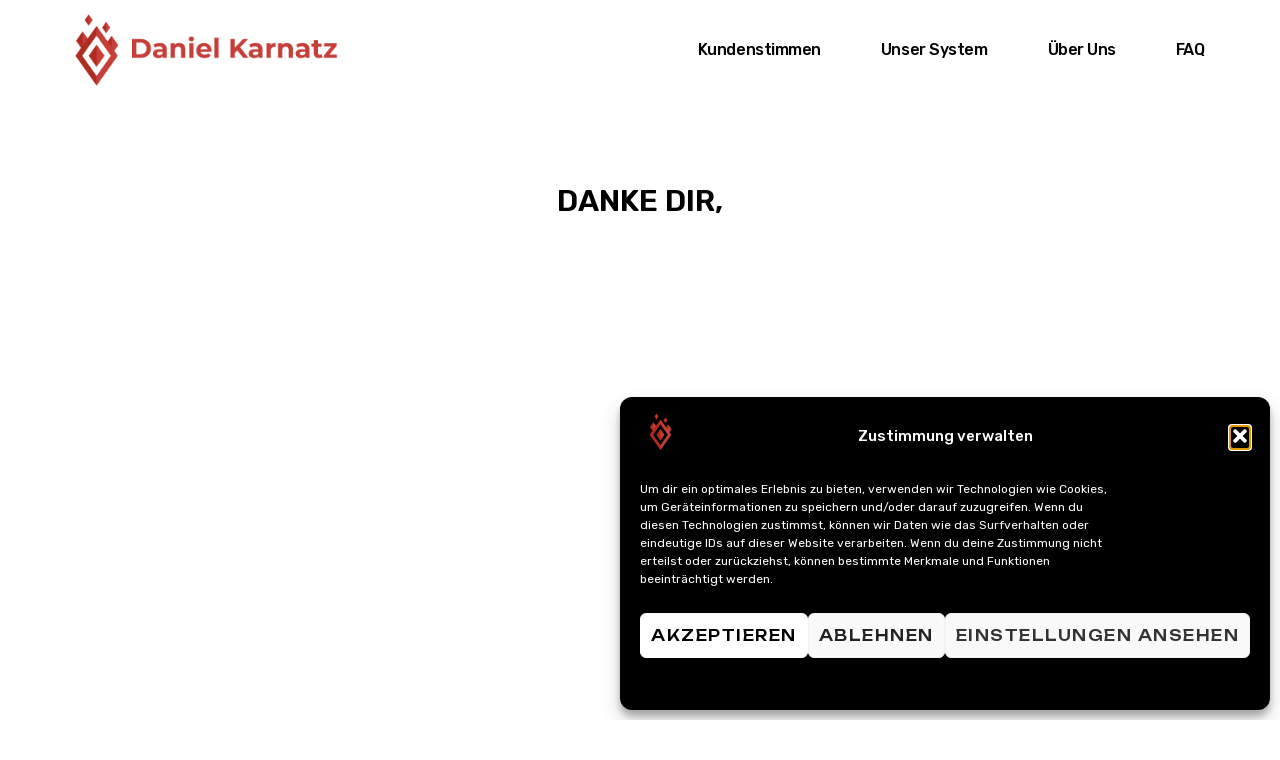

--- FILE ---
content_type: text/html; charset=utf-8
request_url: https://fast.wistia.net/embed/iframe/5utt4bjgeu?web_component=true&seo=true
body_size: 2035
content:
<!DOCTYPE html>
<html>
  <head>
    <meta content="width=device-width, user-scalable=no" name="viewport"/>
    <meta content="noindex" name="robots"/>
    <meta content="noindex,indexifembedded" name="googlebot"/>
    <title>
      Erstgespräch Danke
    </title>
      <link rel="alternate" type="application/json+oembed" href="https://fast.wistia.com/oembed.json?url=https%3A%2F%2Ffast.wistia.com%2Fembed%2Fiframe%2F5utt4bjgeu" title="Erstgespräch Danke" />

        <meta name="twitter:card" content="player" />
<meta name="twitter:site" content="@wistia" />
<meta name="twitter:title" content="Erstgespräch Danke" />
<meta name="twitter:url" content="https://fast.wistia.net/embed/iframe/5utt4bjgeu?twitter=true" />
<meta name="twitter:description" content="1 min 49 sec video" />
<meta name="twitter:image" content="https://embed-ssl.wistia.com/deliveries/4d2a1315e9abf800313e363549ef2b34/file." />
<meta name="twitter:player" content="https://fast.wistia.net/embed/iframe/5utt4bjgeu?twitter=true" />
<meta name="twitter:player:width" content="435" />
<meta name="twitter:player:height" content="245" />


    <style>
      html, body {margin:0;padding:0;overflow:hidden;height:100%;}
      object {border:0;}
    </style>

    <script>
      window._inWistiaIframe = true;

      function addWindowListener (type, callback) {
        if (window.addEventListener) {
          window.addEventListener(type, callback, false);
        } else if (window.attachEvent) {
          window.attachEvent('on' + type, callback);
        }
      }

      window.wistiaPostMessageQueue = [];
      addWindowListener('message', function (event) {
        if (!window._wistiaHasInitialized) {
          wistiaPostMessageQueue.push(event);
        }
      });
    </script>

      <script>
        window.Wistia = window.Wistia || {};
        window.Wistia._inlineMediaData = {
          "5utt4bjgeu": {"accountId":1272418,"accountKey":"wistia-production_1272418","analyticsHost":"https://distillery.wistia.net","formsHost":"https://app.wistia.com","formEventsApi":"/form-stream/1.0.0","aspectRatio":1.7777777777777777,"assets":[{"is_enhanced":false,"type":"original","slug":"original","display_name":"Original File","details":{},"width":1920,"height":1080,"size":165410989,"bitrate":11852,"public":true,"status":2,"progress":1.0,"metadata":{"served_by_media_api":1},"url":"https://embed-ssl.wistia.com/deliveries/36d5ca60f22c0029c4ed6416bfa75310.bin","created_at":1619601799},{"is_enhanced":false,"type":"iphone_video","slug":"mp4_h264_629k","display_name":"360p","details":{},"container":"mp4","codec":"h264","width":640,"height":360,"ext":"mp4","size":8780159,"bitrate":629,"public":true,"status":2,"progress":1.0,"metadata":{"max_bitrate":96800,"early_max_bitrate":96800,"average_bitrate":80507,"av_stream_metadata":"{\"Video\":{\"Codec ID\":\"avc1\"},\"Audio\":{\"Codec ID\":\"mp4a-40-2\"}}"},"url":"https://embed-ssl.wistia.com/deliveries/819b00de9a1529033e096ee8dc83b2b7c897d7d8.bin","created_at":1619601799,"segment_duration":3,"opt_vbitrate":1200},{"is_enhanced":false,"type":"mp4_video","slug":"mp4_h264_274k","display_name":"224p","details":{},"container":"mp4","codec":"h264","width":400,"height":224,"ext":"mp4","size":3834663,"bitrate":274,"public":true,"status":2,"progress":1.0,"metadata":{"max_bitrate":41667,"early_max_bitrate":41667,"average_bitrate":35161,"av_stream_metadata":"{\"Video\":{\"Codec ID\":\"avc1\"},\"Audio\":{\"Codec ID\":\"mp4a-40-2\"}}"},"url":"https://embed-ssl.wistia.com/deliveries/b9ed1821c7772d61c7185956cf88a059147d62a1.bin","created_at":1619601799,"segment_duration":3,"opt_vbitrate":300},{"is_enhanced":false,"type":"md_mp4_video","slug":"mp4_h264_1181k","display_name":"540p","details":{},"container":"mp4","codec":"h264","width":960,"height":540,"ext":"mp4","size":16492169,"bitrate":1181,"public":true,"status":2,"progress":1.0,"metadata":{"max_bitrate":186958,"early_max_bitrate":186958,"average_bitrate":151221,"av_stream_metadata":"{\"Video\":{\"Codec ID\":\"avc1\"},\"Audio\":{\"Codec ID\":\"mp4a-40-2\"}}"},"url":"https://embed-ssl.wistia.com/deliveries/9d4cb6e3a831b26c929c37767bd4af5686bc38b1.bin","created_at":1619601799,"segment_duration":3,"opt_vbitrate":1800},{"is_enhanced":false,"type":"hd_mp4_video","slug":"mp4_h264_1979k","display_name":"720p","details":{},"container":"mp4","codec":"h264","width":1280,"height":720,"ext":"mp4","size":27624585,"bitrate":1979,"public":true,"status":2,"progress":1.0,"metadata":{"max_bitrate":304208,"early_max_bitrate":302923,"average_bitrate":253297,"av_stream_metadata":"{\"Video\":{\"Codec ID\":\"avc1\"},\"Audio\":{\"Codec ID\":\"mp4a-40-2\"}}"},"url":"https://embed-ssl.wistia.com/deliveries/453bb1737074e9c9a45311f3edf1ba24b83da068.bin","created_at":1619601799,"segment_duration":3,"opt_vbitrate":3750},{"is_enhanced":false,"type":"hd_mp4_video","slug":"mp4_h264_4622k","display_name":"1080p","details":{},"container":"mp4","codec":"h264","width":1920,"height":1080,"ext":"mp4","size":64513476,"bitrate":4622,"public":true,"status":2,"progress":1.0,"metadata":{"max_bitrate":677879,"early_max_bitrate":677879,"average_bitrate":591541,"av_stream_metadata":"{\"Video\":{\"Codec ID\":\"avc1\"},\"Audio\":{\"Codec ID\":\"mp4a-40-2\"}}"},"url":"https://embed-ssl.wistia.com/deliveries/298ead709d4480c560452d7f38193a6a6129f3bf.bin","created_at":1619601799,"segment_duration":3,"opt_vbitrate":5625},{"is_enhanced":false,"type":"storyboard","slug":"storyboard_2000x2260","display_name":"Storyboard","details":{},"width":2000,"height":2260,"ext":"jpg","size":590276,"bitrate":0,"public":true,"status":2,"progress":1.0,"metadata":{"frame_width":200,"frame_height":113,"frame_count":200,"av_stream_metadata":"null","aspect_ratio":1.7777777777777777},"url":"https://embed-ssl.wistia.com/deliveries/b14e95e39a6061b552a3f091bdd943554d70750f.bin","created_at":1619601799},{"is_enhanced":false,"type":"still_image","slug":"still_image_1920x1080","display_name":"Thumbnail Image","details":{},"width":1920,"height":1080,"size":1310436,"bitrate":0,"public":true,"status":2,"progress":1.0,"metadata":{"served_by_media_api":1},"url":"https://embed-ssl.wistia.com/deliveries/4d2a1315e9abf800313e363549ef2b34.bin","created_at":1626870644}],"branding":true,"createdAt":1619601799,"distilleryUrl":"https://distillery.wistia.com/x","duration":109.034,"enableCustomerLogo":false,"firstEmbedForAccount":false,"firstShareForAccount":false,"availableTranscripts":[],"hashedId":"5utt4bjgeu","mediaId":72344125,"mediaKey":"wistia-production_72344125","mediaType":"Video","name":"Erstgespräch Danke","preloadPreference":null,"progress":1.0,"protected":false,"projectId":5818430,"seoDescription":"a Daniel's first project video","showAbout":true,"status":2,"type":"Video","playableWithoutInstantHls":true,"stats":{"loadCount":782,"playCount":75,"uniqueLoadCount":300,"uniquePlayCount":67,"averageEngagement":0.504014},"trackingTransmitInterval":10,"liveStreamEventDetails":null,"integrations":{},"hls_enabled":true,"embed_options":{"opaqueControls":false,"playerColor":"c63f38","playerColorGradient":{"on":false,"colors":[["#1e71e7",0],["#84d7ff",1]]},"plugin":{"videoThumbnail":{"on":"true","hashedId":"5utt4bjgeu","trimStart":"0","trimEnd":"5","async":"false"}},"volumeControl":"true","fullscreenButton":"true","controlsVisibleOnLoad":"true","bpbTime":"false","vulcan":true,"branding":"true","showCustomerLogo":"false","stillUrl":"https://embed-ssl.wistia.com/deliveries/4d2a1315e9abf800313e363549ef2b34.png","unalteredStillImageAsset":{"url":"https://embed-fastly.wistia.com/deliveries/47310509b241a057d46e58fbd835f7938e5ad753.webp","width":"1920","height":"1080"},"smallPlayButton":"false","playbar":"true","playbackRateControl":"true","qualityControl":"true","newRoundedIcons":true,"shouldShowCaptionsSettings":true},"embedOptions":{"opaqueControls":false,"playerColor":"c63f38","playerColorGradient":{"on":false,"colors":[["#1e71e7",0],["#84d7ff",1]]},"plugin":{"videoThumbnail":{"on":"true","hashedId":"5utt4bjgeu","trimStart":"0","trimEnd":"5","async":"false"}},"volumeControl":"true","fullscreenButton":"true","controlsVisibleOnLoad":"true","bpbTime":"false","vulcan":true,"branding":"true","showCustomerLogo":"false","stillUrl":"https://embed-ssl.wistia.com/deliveries/4d2a1315e9abf800313e363549ef2b34.png","unalteredStillImageAsset":{"url":"https://embed-fastly.wistia.com/deliveries/47310509b241a057d46e58fbd835f7938e5ad753.webp","width":"1920","height":"1080"},"smallPlayButton":"false","playbar":"true","playbackRateControl":"true","qualityControl":"true","newRoundedIcons":true,"shouldShowCaptionsSettings":true}}
        };
      </script>

    <script src="//fast.wistia.net/assets/external/insideIframe.js" type="module" async></script>
    <script async src="//fast.wistia.net/player.js"></script>
  </head>

  <body>
      <wistia-player media-id=5utt4bjgeu style="width:100%; height:100%;">
      </wistia-player>

  </body>
</html>


--- FILE ---
content_type: text/css; charset=utf-8
request_url: https://danielkarnatz.de/wp-content/uploads/elementor/css/post-20.css?ver=1740587887
body_size: 2168
content:
.elementor-kit-20{--e-global-color-primary:#40C7D1;--e-global-color-secondary:#0A254E;--e-global-color-text:#0A254E80;--e-global-color-accent:#E14C2B;--e-global-color-6bdad62:#FFFFFF;--e-global-color-385b03a:#FFFFFFAB;--e-global-color-564e23c:#FFFFFF4D;--e-global-color-aa9d25f:#16A7B2;--e-global-color-4b65276:#FFFFFF;--e-global-color-dab7c16:#FFFFFF00;--e-global-color-8d612e5:#E15A2B9C;--e-global-color-362bdf4:#8FCED3;--e-global-color-bceea01:#E8F5F8;--e-global-color-e3984cd:#AAE0E4;--e-global-color-851abb5:#BD574C;--e-global-color-e747342:#0A254E33;--e-global-color-dccf4fc:#0040A20D;--e-global-typography-primary-font-family:"Rubik";--e-global-typography-primary-font-size:40px;--e-global-typography-primary-font-weight:600;--e-global-typography-primary-text-transform:uppercase;--e-global-typography-primary-line-height:1.2em;--e-global-typography-secondary-font-family:"Rubik";--e-global-typography-secondary-font-size:44px;--e-global-typography-secondary-font-weight:600;--e-global-typography-secondary-text-transform:uppercase;--e-global-typography-secondary-line-height:1.3em;--e-global-typography-text-font-family:"Roboto";--e-global-typography-text-font-size:17px;--e-global-typography-text-font-weight:400;--e-global-typography-text-line-height:1.7em;--e-global-typography-accent-font-family:"Rubik";--e-global-typography-accent-font-size:13px;--e-global-typography-accent-font-weight:600;--e-global-typography-accent-text-transform:uppercase;--e-global-typography-accent-line-height:1.2em;--e-global-typography-accent-letter-spacing:0.1em;--e-global-typography-3702b4a-font-family:"Rubik";--e-global-typography-3702b4a-font-size:14px;--e-global-typography-3702b4a-font-weight:500;--e-global-typography-3702b4a-text-transform:uppercase;--e-global-typography-3702b4a-line-height:1em;--e-global-typography-3702b4a-letter-spacing:0.1em;--e-global-typography-0fdd594-font-family:"Readex Pro";--e-global-typography-0fdd594-font-size:20px;--e-global-typography-0fdd594-font-weight:400;--e-global-typography-0fdd594-line-height:1.7em;--e-global-typography-40e672a-font-family:"Rubik";--e-global-typography-40e672a-font-size:40px;--e-global-typography-0b99b0b-font-family:"Unbounded";--e-global-typography-0b99b0b-font-size:40px;--e-global-typography-dcb1432-font-family:"Readex Pro";--e-global-typography-dcb1432-font-size:15px;--e-global-typography-dcb1432-font-weight:400;--e-global-typography-51c72a7-font-family:"Unbounded";--e-global-typography-51c72a7-font-size:24px;--e-global-typography-51c72a7-font-weight:600;--e-global-typography-51c72a7-text-transform:capitalize;--e-global-typography-51c72a7-line-height:1.2em;--e-global-typography-8905bb9-font-family:"Unbounded";--e-global-typography-8905bb9-font-size:14px;--e-global-typography-8905bb9-font-weight:500;--e-global-typography-8905bb9-text-transform:uppercase;--e-global-typography-8905bb9-line-height:1em;--e-global-typography-8905bb9-letter-spacing:0.1em;--e-global-typography-93db799-font-family:"Rubik";--e-global-typography-93db799-font-size:20px;--e-global-typography-93db799-font-weight:600;--e-global-typography-93db799-text-transform:capitalize;--e-global-typography-93db799-line-height:1.2em;--e-global-typography-dd47340-font-family:"Rubik";--e-global-typography-dd47340-font-size:45px;--e-global-typography-dd47340-font-weight:600;--e-global-typography-dd47340-line-height:1em;--e-global-typography-1828d13-font-family:"Readex Pro";--e-global-typography-1828d13-font-size:18px;--e-global-typography-1828d13-font-weight:600;--e-global-typography-1828d13-text-transform:capitalize;--e-global-typography-1828d13-line-height:1em;--e-global-typography-e998f84-font-family:"Unbounded";--e-global-typography-e998f84-font-size:14px;--e-global-typography-e998f84-font-weight:500;--e-global-typography-e998f84-text-transform:uppercase;--e-global-typography-e998f84-line-height:1em;--e-global-typography-e998f84-letter-spacing:0.1em;--e-global-typography-e6a5306-font-family:"Unbounded";--e-global-typography-e6a5306-font-size:18px;--e-global-typography-da4d201-font-family:"Readex Pro";--e-global-typography-da4d201-font-size:14px;--e-global-typography-da4d201-font-weight:400;--e-global-typography-674eaf5-font-family:"Readex Pro";--e-global-typography-674eaf5-font-size:22px;--e-global-typography-674eaf5-font-weight:600;--e-global-typography-674eaf5-letter-spacing:0em;--e-global-typography-5a8d8e2-font-family:"Readex Pro";--e-global-typography-5a8d8e2-font-size:12px;--e-global-typography-0a538b1-font-family:"Readex Pro";--e-global-typography-0a538b1-font-size:14px;--e-global-typography-0a538b1-font-weight:400;--e-global-typography-0a538b1-line-height:1.6em;--e-global-typography-4cbf3e6-font-family:"Unbounded";--e-global-typography-4cbf3e6-font-size:48px;--e-global-typography-4cbf3e6-font-weight:600;--e-global-typography-4cbf3e6-text-transform:uppercase;--e-global-typography-4cbf3e6-line-height:1.2em;--e-global-typography-7bc8d3c-font-family:"Readex Pro";--e-global-typography-7bc8d3c-font-size:15px;--e-global-typography-7bc8d3c-font-weight:400;--e-global-typography-7bc8d3c-text-transform:capitalize;--e-global-typography-7bc8d3c-line-height:1.2em;--e-global-typography-7bc8d3c-letter-spacing:0em;--e-global-typography-f84245e-font-family:"Readex Pro";--e-global-typography-f84245e-font-size:16px;--e-global-typography-f84245e-font-weight:400;--e-global-typography-f84245e-text-transform:none;--e-global-typography-f84245e-line-height:1.7em;--e-global-typography-3ce5daf-font-family:"Readex Pro";--e-global-typography-3ce5daf-font-size:16px;--e-global-typography-3ce5daf-font-weight:600;--e-global-typography-3ce5daf-text-transform:uppercase;--e-global-typography-3ce5daf-line-height:1.2em;--e-global-typography-3ce5daf-letter-spacing:0.1em;background-color:var( --e-global-color-6bdad62 );color:var( --e-global-color-text );font-family:"Rubik", Sans-serif;font-size:16px;font-weight:400;line-height:1.7em;}.elementor-kit-20 button,.elementor-kit-20 input[type="button"],.elementor-kit-20 input[type="submit"],.elementor-kit-20 .elementor-button{background-color:var( --e-global-color-secondary );font-family:var( --e-global-typography-8905bb9-font-family ), Sans-serif;font-size:var( --e-global-typography-8905bb9-font-size );font-weight:var( --e-global-typography-8905bb9-font-weight );text-transform:var( --e-global-typography-8905bb9-text-transform );line-height:var( --e-global-typography-8905bb9-line-height );letter-spacing:var( --e-global-typography-8905bb9-letter-spacing );color:var( --e-global-color-6bdad62 );border-radius:50px 50px 50px 50px;padding:21px 32px 21px 32px;}.elementor-kit-20 button:hover,.elementor-kit-20 button:focus,.elementor-kit-20 input[type="button"]:hover,.elementor-kit-20 input[type="button"]:focus,.elementor-kit-20 input[type="submit"]:hover,.elementor-kit-20 input[type="submit"]:focus,.elementor-kit-20 .elementor-button:hover,.elementor-kit-20 .elementor-button:focus{background-color:var( --e-global-color-primary );color:var( --e-global-color-6bdad62 );border-radius:50px 50px 50px 50px;}.elementor-kit-20 e-page-transition{background-color:#FFBC7D;}.elementor-kit-20 a{color:var( --e-global-color-accent );font-family:var( --e-global-typography-text-font-family ), Sans-serif;font-size:var( --e-global-typography-text-font-size );font-weight:var( --e-global-typography-text-font-weight );line-height:var( --e-global-typography-text-line-height );}.elementor-kit-20 h1{color:var( --e-global-color-6bdad62 );font-family:var( --e-global-typography-primary-font-family ), Sans-serif;font-size:var( --e-global-typography-primary-font-size );font-weight:var( --e-global-typography-primary-font-weight );text-transform:var( --e-global-typography-primary-text-transform );line-height:var( --e-global-typography-primary-line-height );}.elementor-kit-20 h2{color:var( --e-global-color-secondary );font-family:var( --e-global-typography-secondary-font-family ), Sans-serif;font-size:var( --e-global-typography-secondary-font-size );font-weight:var( --e-global-typography-secondary-font-weight );text-transform:var( --e-global-typography-secondary-text-transform );line-height:var( --e-global-typography-secondary-line-height );}.elementor-kit-20 h3{color:var( --e-global-color-secondary );font-family:var( --e-global-typography-51c72a7-font-family ), Sans-serif;font-size:var( --e-global-typography-51c72a7-font-size );font-weight:var( --e-global-typography-51c72a7-font-weight );text-transform:var( --e-global-typography-51c72a7-text-transform );line-height:var( --e-global-typography-51c72a7-line-height );}.elementor-kit-20 h4{color:var( --e-global-color-secondary );font-family:var( --e-global-typography-93db799-font-family ), Sans-serif;font-size:var( --e-global-typography-93db799-font-size );font-weight:var( --e-global-typography-93db799-font-weight );text-transform:var( --e-global-typography-93db799-text-transform );line-height:var( --e-global-typography-93db799-line-height );}.elementor-kit-20 h5{color:var( --e-global-color-secondary );font-family:var( --e-global-typography-1828d13-font-family ), Sans-serif;font-size:var( --e-global-typography-1828d13-font-size );font-weight:var( --e-global-typography-1828d13-font-weight );text-transform:var( --e-global-typography-1828d13-text-transform );line-height:var( --e-global-typography-1828d13-line-height );}.elementor-kit-20 h6{color:var( --e-global-color-accent );font-family:"Rubik", Sans-serif;font-size:13px;font-weight:600;text-transform:uppercase;line-height:1.2em;letter-spacing:0.1em;}.elementor-section.elementor-section-boxed > .elementor-container{max-width:1140px;}.e-con{--container-max-width:1140px;}.elementor-widget:not(:last-child){margin-block-end:20px;}.elementor-element{--widgets-spacing:20px 20px;--widgets-spacing-row:20px;--widgets-spacing-column:20px;}{}h1.entry-title{display:var(--page-title-display);}.site-header .site-branding{flex-direction:column;align-items:stretch;}.site-header{padding-inline-end:0px;padding-inline-start:0px;}.site-footer .site-branding{flex-direction:column;align-items:stretch;}@media(max-width:1366px){.elementor-kit-20 a{font-size:var( --e-global-typography-text-font-size );line-height:var( --e-global-typography-text-line-height );}.elementor-kit-20 h1{font-size:var( --e-global-typography-primary-font-size );line-height:var( --e-global-typography-primary-line-height );}.elementor-kit-20 h2{font-size:var( --e-global-typography-secondary-font-size );line-height:var( --e-global-typography-secondary-line-height );}.elementor-kit-20 h3{font-size:var( --e-global-typography-51c72a7-font-size );line-height:var( --e-global-typography-51c72a7-line-height );}.elementor-kit-20 h4{font-size:var( --e-global-typography-93db799-font-size );line-height:var( --e-global-typography-93db799-line-height );}.elementor-kit-20 h5{font-size:var( --e-global-typography-1828d13-font-size );line-height:var( --e-global-typography-1828d13-line-height );}.elementor-kit-20 button,.elementor-kit-20 input[type="button"],.elementor-kit-20 input[type="submit"],.elementor-kit-20 .elementor-button{font-size:var( --e-global-typography-8905bb9-font-size );line-height:var( --e-global-typography-8905bb9-line-height );letter-spacing:var( --e-global-typography-8905bb9-letter-spacing );}}@media(max-width:1024px){.elementor-kit-20{--e-global-typography-primary-font-size:55px;--e-global-typography-secondary-font-size:30px;--e-global-typography-secondary-line-height:1.3em;--e-global-typography-text-font-size:15px;--e-global-typography-accent-font-size:12px;--e-global-typography-3702b4a-font-size:12px;--e-global-typography-0fdd594-font-size:16px;--e-global-typography-40e672a-font-size:30px;--e-global-typography-51c72a7-font-size:20px;--e-global-typography-93db799-font-size:18px;--e-global-typography-dd47340-font-size:40px;--e-global-typography-1828d13-font-size:18px;--e-global-typography-e998f84-font-size:12px;--e-global-typography-e6a5306-font-size:14px;--e-global-typography-da4d201-font-size:14px;--e-global-typography-4cbf3e6-font-size:32px;--e-global-typography-7bc8d3c-font-size:14px;--e-global-typography-7bc8d3c-letter-spacing:0em;--e-global-typography-f84245e-font-size:15px;--e-global-typography-3ce5daf-font-size:12px;font-size:15px;}.elementor-kit-20 a{font-size:var( --e-global-typography-text-font-size );line-height:var( --e-global-typography-text-line-height );}.elementor-kit-20 h1{font-size:var( --e-global-typography-primary-font-size );line-height:var( --e-global-typography-primary-line-height );}.elementor-kit-20 h2{font-size:var( --e-global-typography-secondary-font-size );line-height:var( --e-global-typography-secondary-line-height );}.elementor-kit-20 h3{font-size:var( --e-global-typography-51c72a7-font-size );line-height:var( --e-global-typography-51c72a7-line-height );}.elementor-kit-20 h4{font-size:var( --e-global-typography-93db799-font-size );line-height:var( --e-global-typography-93db799-line-height );}.elementor-kit-20 h5{font-size:var( --e-global-typography-1828d13-font-size );line-height:var( --e-global-typography-1828d13-line-height );}.elementor-kit-20 h6{font-size:12px;}.elementor-kit-20 button,.elementor-kit-20 input[type="button"],.elementor-kit-20 input[type="submit"],.elementor-kit-20 .elementor-button{font-size:var( --e-global-typography-8905bb9-font-size );line-height:var( --e-global-typography-8905bb9-line-height );letter-spacing:var( --e-global-typography-8905bb9-letter-spacing );}.elementor-section.elementor-section-boxed > .elementor-container{max-width:1024px;}.e-con{--container-max-width:1024px;}}@media(max-width:767px){.elementor-kit-20{--e-global-typography-primary-font-size:30px;--e-global-typography-secondary-font-size:25px;--e-global-typography-secondary-line-height:1.3em;--e-global-typography-text-font-size:14px;--e-global-typography-accent-font-size:12px;--e-global-typography-0fdd594-font-size:15px;--e-global-typography-40e672a-font-size:30px;--e-global-typography-0b99b0b-font-size:30px;--e-global-typography-dcb1432-font-size:14px;--e-global-typography-51c72a7-font-size:18px;--e-global-typography-dd47340-font-size:45px;--e-global-typography-1828d13-font-size:18px;--e-global-typography-4cbf3e6-font-size:28px;--e-global-typography-7bc8d3c-font-size:14px;--e-global-typography-f84245e-font-size:14px;--e-global-typography-3ce5daf-font-size:12px;font-size:14px;}.elementor-kit-20 a{font-size:var( --e-global-typography-text-font-size );line-height:var( --e-global-typography-text-line-height );}.elementor-kit-20 h1{font-size:var( --e-global-typography-primary-font-size );line-height:var( --e-global-typography-primary-line-height );}.elementor-kit-20 h2{font-size:var( --e-global-typography-secondary-font-size );line-height:var( --e-global-typography-secondary-line-height );}.elementor-kit-20 h3{font-size:var( --e-global-typography-51c72a7-font-size );line-height:var( --e-global-typography-51c72a7-line-height );}.elementor-kit-20 h4{font-size:var( --e-global-typography-93db799-font-size );line-height:var( --e-global-typography-93db799-line-height );}.elementor-kit-20 h5{font-size:var( --e-global-typography-1828d13-font-size );line-height:var( --e-global-typography-1828d13-line-height );}.elementor-kit-20 h6{font-size:24px;}.elementor-kit-20 button,.elementor-kit-20 input[type="button"],.elementor-kit-20 input[type="submit"],.elementor-kit-20 .elementor-button{font-size:var( --e-global-typography-8905bb9-font-size );line-height:var( --e-global-typography-8905bb9-line-height );letter-spacing:var( --e-global-typography-8905bb9-letter-spacing );}.elementor-section.elementor-section-boxed > .elementor-container{max-width:767px;}.e-con{--container-max-width:767px;}}@media(min-width:2400px){.elementor-kit-20 a{font-size:var( --e-global-typography-text-font-size );line-height:var( --e-global-typography-text-line-height );}.elementor-kit-20 h1{font-size:var( --e-global-typography-primary-font-size );line-height:var( --e-global-typography-primary-line-height );}.elementor-kit-20 h2{font-size:var( --e-global-typography-secondary-font-size );line-height:var( --e-global-typography-secondary-line-height );}.elementor-kit-20 h3{font-size:var( --e-global-typography-51c72a7-font-size );line-height:var( --e-global-typography-51c72a7-line-height );}.elementor-kit-20 h4{font-size:var( --e-global-typography-93db799-font-size );line-height:var( --e-global-typography-93db799-line-height );}.elementor-kit-20 h5{font-size:var( --e-global-typography-1828d13-font-size );line-height:var( --e-global-typography-1828d13-line-height );}.elementor-kit-20 button,.elementor-kit-20 input[type="button"],.elementor-kit-20 input[type="submit"],.elementor-kit-20 .elementor-button{font-size:var( --e-global-typography-8905bb9-font-size );line-height:var( --e-global-typography-8905bb9-line-height );letter-spacing:var( --e-global-typography-8905bb9-letter-spacing );}}

--- FILE ---
content_type: text/css; charset=utf-8
request_url: https://danielkarnatz.de/wp-content/uploads/elementor/css/post-783.css?ver=1740587968
body_size: -10
content:
.elementor-783 .elementor-element.elementor-element-35f5e5b{text-align:center;}.elementor-783 .elementor-element.elementor-element-35f5e5b .elementor-heading-title{font-size:30px;color:#000000;}

--- FILE ---
content_type: text/css; charset=utf-8
request_url: https://danielkarnatz.de/wp-content/uploads/elementor/css/post-65.css?ver=1740587886
body_size: 1251
content:
.elementor-65 .elementor-element.elementor-element-750fc209 > .elementor-container > .elementor-column > .elementor-widget-wrap{align-content:center;align-items:center;}.elementor-65 .elementor-element.elementor-element-750fc209:not(.elementor-motion-effects-element-type-background), .elementor-65 .elementor-element.elementor-element-750fc209 > .elementor-motion-effects-container > .elementor-motion-effects-layer{background-color:#FFFFFF;}.elementor-65 .elementor-element.elementor-element-750fc209 > .elementor-container{max-width:1250px;min-height:100px;}.elementor-65 .elementor-element.elementor-element-750fc209{transition:background 0.3s, border 0.3s, border-radius 0.3s, box-shadow 0.3s;margin-top:0px;margin-bottom:0px;padding:0% 5% 0% 5%;z-index:9995;}.elementor-65 .elementor-element.elementor-element-750fc209 > .elementor-background-overlay{transition:background 0.3s, border-radius 0.3s, opacity 0.3s;}.elementor-65 .elementor-element.elementor-element-750fc209.elementor-section::before{content:"";width:100%;height:100%;position:absolute;left:0;top:0;-webkit-backdrop-filter:blur(10.3px);backdrop-filter:blur(10.3px);border-radius:inherit;background-color:inherit;}.elementor-65 .elementor-element.elementor-element-3e35e2b{text-align:left;}.elementor-65 .elementor-element.elementor-element-3e35e2b img{width:82%;}.elementor-65 .elementor-element.elementor-element-76a4897.elementor-column > .elementor-widget-wrap{justify-content:flex-end;}.elementor-65 .elementor-element.elementor-element-66f7e759{width:auto;max-width:auto;--e-nav-menu-horizontal-menu-item-margin:calc( 40px / 2 );}.elementor-65 .elementor-element.elementor-element-66f7e759 .elementor-menu-toggle{margin-left:auto;background-color:#FFFFFF00;border-width:0px;border-radius:0px;}.elementor-65 .elementor-element.elementor-element-66f7e759 .elementor-nav-menu .elementor-item{font-family:"Rubik", Sans-serif;font-size:16px;font-weight:500;text-transform:capitalize;font-style:normal;text-decoration:none;line-height:24px;letter-spacing:-0.45px;}.elementor-65 .elementor-element.elementor-element-66f7e759 .elementor-nav-menu--main .elementor-item{color:#000000;fill:#000000;padding-left:10px;padding-right:10px;padding-top:4px;padding-bottom:4px;}.elementor-65 .elementor-element.elementor-element-66f7e759 .elementor-nav-menu--main .elementor-item:hover,
					.elementor-65 .elementor-element.elementor-element-66f7e759 .elementor-nav-menu--main .elementor-item.elementor-item-active,
					.elementor-65 .elementor-element.elementor-element-66f7e759 .elementor-nav-menu--main .elementor-item.highlighted,
					.elementor-65 .elementor-element.elementor-element-66f7e759 .elementor-nav-menu--main .elementor-item:focus{color:#FFFFFF;}.elementor-65 .elementor-element.elementor-element-66f7e759 .elementor-nav-menu--main:not(.e--pointer-framed) .elementor-item:before,
					.elementor-65 .elementor-element.elementor-element-66f7e759 .elementor-nav-menu--main:not(.e--pointer-framed) .elementor-item:after{background-color:#000000;}.elementor-65 .elementor-element.elementor-element-66f7e759 .e--pointer-framed .elementor-item:before,
					.elementor-65 .elementor-element.elementor-element-66f7e759 .e--pointer-framed .elementor-item:after{border-color:#000000;}.elementor-65 .elementor-element.elementor-element-66f7e759 .elementor-nav-menu--main .elementor-item.elementor-item-active{color:#000000;}.elementor-65 .elementor-element.elementor-element-66f7e759 .elementor-nav-menu--main:not(.e--pointer-framed) .elementor-item.elementor-item-active:before,
					.elementor-65 .elementor-element.elementor-element-66f7e759 .elementor-nav-menu--main:not(.e--pointer-framed) .elementor-item.elementor-item-active:after{background-color:#F8F3EF;}.elementor-65 .elementor-element.elementor-element-66f7e759 .e--pointer-framed .elementor-item.elementor-item-active:before,
					.elementor-65 .elementor-element.elementor-element-66f7e759 .e--pointer-framed .elementor-item.elementor-item-active:after{border-color:#F8F3EF;}.elementor-65 .elementor-element.elementor-element-66f7e759 .elementor-nav-menu--main:not(.elementor-nav-menu--layout-horizontal) .elementor-nav-menu > li:not(:last-child){margin-bottom:40px;}.elementor-65 .elementor-element.elementor-element-66f7e759 .elementor-nav-menu--dropdown a, .elementor-65 .elementor-element.elementor-element-66f7e759 .elementor-menu-toggle{color:#000000;}.elementor-65 .elementor-element.elementor-element-66f7e759 .elementor-nav-menu--dropdown{background-color:#FFFFFF;}.elementor-65 .elementor-element.elementor-element-66f7e759 .elementor-nav-menu--dropdown a:hover,
					.elementor-65 .elementor-element.elementor-element-66f7e759 .elementor-nav-menu--dropdown a.elementor-item-active,
					.elementor-65 .elementor-element.elementor-element-66f7e759 .elementor-nav-menu--dropdown a.highlighted,
					.elementor-65 .elementor-element.elementor-element-66f7e759 .elementor-menu-toggle:hover{color:#FFFFFF;}.elementor-65 .elementor-element.elementor-element-66f7e759 .elementor-nav-menu--dropdown a:hover,
					.elementor-65 .elementor-element.elementor-element-66f7e759 .elementor-nav-menu--dropdown a.elementor-item-active,
					.elementor-65 .elementor-element.elementor-element-66f7e759 .elementor-nav-menu--dropdown a.highlighted{background-color:#000000;}.elementor-65 .elementor-element.elementor-element-66f7e759 .elementor-nav-menu--dropdown .elementor-item, .elementor-65 .elementor-element.elementor-element-66f7e759 .elementor-nav-menu--dropdown  .elementor-sub-item{font-family:"Rubik", Sans-serif;font-size:14px;font-weight:600;text-transform:uppercase;font-style:normal;text-decoration:none;letter-spacing:1.53px;}.elementor-65 .elementor-element.elementor-element-66f7e759 .elementor-nav-menu--dropdown li:not(:last-child){border-style:solid;border-bottom-width:1px;}.elementor-65 .elementor-element.elementor-element-66f7e759 div.elementor-menu-toggle{color:#000000;}.elementor-65 .elementor-element.elementor-element-66f7e759 div.elementor-menu-toggle svg{fill:#000000;}.elementor-65 .elementor-element.elementor-element-66f7e759 div.elementor-menu-toggle:hover{color:#000000;}.elementor-65 .elementor-element.elementor-element-66f7e759 div.elementor-menu-toggle:hover svg{fill:#000000;}.elementor-theme-builder-content-area{height:400px;}.elementor-location-header:before, .elementor-location-footer:before{content:"";display:table;clear:both;}@media(max-width:1024px){.elementor-65 .elementor-element.elementor-element-66f7e759 .elementor-nav-menu--main > .elementor-nav-menu > li > .elementor-nav-menu--dropdown, .elementor-65 .elementor-element.elementor-element-66f7e759 .elementor-nav-menu__container.elementor-nav-menu--dropdown{margin-top:22px !important;}.elementor-65 .elementor-element.elementor-element-66f7e759 .elementor-menu-toggle{border-width:1px;border-radius:0px;}}@media(min-width:768px){.elementor-65 .elementor-element.elementor-element-2831332e{width:30%;}.elementor-65 .elementor-element.elementor-element-76a4897{width:69.878%;}}@media(max-width:880px){.elementor-65 .elementor-element.elementor-element-3e35e2b img{width:242px;}}@media(max-width:767px){.elementor-65 .elementor-element.elementor-element-2831332e{width:60%;}.elementor-65 .elementor-element.elementor-element-3e35e2b img{width:100%;}.elementor-65 .elementor-element.elementor-element-76a4897{width:40%;}.elementor-65 .elementor-element.elementor-element-66f7e759 .elementor-nav-menu--dropdown .elementor-item, .elementor-65 .elementor-element.elementor-element-66f7e759 .elementor-nav-menu--dropdown  .elementor-sub-item{font-size:15px;}}

--- FILE ---
content_type: text/css; charset=utf-8
request_url: https://danielkarnatz.de/wp-content/uploads/elementor/css/post-263.css?ver=1740587886
body_size: 1858
content:
.elementor-263 .elementor-element.elementor-element-7e65653:not(.elementor-motion-effects-element-type-background), .elementor-263 .elementor-element.elementor-element-7e65653 > .elementor-motion-effects-container > .elementor-motion-effects-layer{background-color:transparent;background-image:linear-gradient(360deg, #000000 0%, #AA2B1F 100%);}.elementor-263 .elementor-element.elementor-element-7e65653 > .elementor-container{max-width:1250px;min-height:564px;}.elementor-263 .elementor-element.elementor-element-7e65653{transition:background 0.3s, border 0.3s, border-radius 0.3s, box-shadow 0.3s;}.elementor-263 .elementor-element.elementor-element-7e65653 > .elementor-background-overlay{transition:background 0.3s, border-radius 0.3s, opacity 0.3s;}.elementor-263 .elementor-element.elementor-element-7e65653 > .elementor-shape-top svg{height:85px;}.elementor-263 .elementor-element.elementor-element-879fd9e{text-align:left;}.elementor-263 .elementor-element.elementor-element-879fd9e img{width:71%;}.elementor-263 .elementor-element.elementor-element-3d2dfe91 > .elementor-widget-container{margin:0px 0px 3px 0px;}.elementor-263 .elementor-element.elementor-element-3d2dfe91 .elementor-heading-title{font-family:"Rubik", Sans-serif;font-size:28px;font-weight:600;text-transform:capitalize;line-height:1.2em;color:var( --e-global-color-6bdad62 );}.elementor-263 .elementor-element.elementor-element-41a20362 > .elementor-widget-container{margin:0px 0px 0px 0px;}.elementor-263 .elementor-element.elementor-element-41a20362 .elementor-icon-list-items:not(.elementor-inline-items) .elementor-icon-list-item:not(:last-child){padding-bottom:calc(5px/2);}.elementor-263 .elementor-element.elementor-element-41a20362 .elementor-icon-list-items:not(.elementor-inline-items) .elementor-icon-list-item:not(:first-child){margin-top:calc(5px/2);}.elementor-263 .elementor-element.elementor-element-41a20362 .elementor-icon-list-items.elementor-inline-items .elementor-icon-list-item{margin-right:calc(5px/2);margin-left:calc(5px/2);}.elementor-263 .elementor-element.elementor-element-41a20362 .elementor-icon-list-items.elementor-inline-items{margin-right:calc(-5px/2);margin-left:calc(-5px/2);}body.rtl .elementor-263 .elementor-element.elementor-element-41a20362 .elementor-icon-list-items.elementor-inline-items .elementor-icon-list-item:after{left:calc(-5px/2);}body:not(.rtl) .elementor-263 .elementor-element.elementor-element-41a20362 .elementor-icon-list-items.elementor-inline-items .elementor-icon-list-item:after{right:calc(-5px/2);}.elementor-263 .elementor-element.elementor-element-41a20362 .elementor-icon-list-icon i{color:#FFFFFF;transition:color 0.3s;}.elementor-263 .elementor-element.elementor-element-41a20362 .elementor-icon-list-icon svg{fill:#FFFFFF;transition:fill 0.3s;}.elementor-263 .elementor-element.elementor-element-41a20362{--e-icon-list-icon-size:14px;--icon-vertical-offset:0px;}.elementor-263 .elementor-element.elementor-element-41a20362 .elementor-icon-list-icon{padding-right:0px;}.elementor-263 .elementor-element.elementor-element-41a20362 .elementor-icon-list-item > .elementor-icon-list-text, .elementor-263 .elementor-element.elementor-element-41a20362 .elementor-icon-list-item > a{font-family:"Roboto", Sans-serif;font-size:17px;font-weight:400;line-height:1.7em;}.elementor-263 .elementor-element.elementor-element-41a20362 .elementor-icon-list-text{color:var( --e-global-color-385b03a );transition:color 0.3s;}.elementor-263 .elementor-element.elementor-element-41a20362 .elementor-icon-list-item:hover .elementor-icon-list-text{color:var( --e-global-color-6bdad62 );}.elementor-263 .elementor-element.elementor-element-535e7cd9 > .elementor-widget-container{margin:0px 0px 3px 0px;}.elementor-263 .elementor-element.elementor-element-535e7cd9 .elementor-heading-title{font-family:"Rubik", Sans-serif;font-size:28px;font-weight:600;text-transform:capitalize;line-height:1.2em;color:var( --e-global-color-6bdad62 );}.elementor-263 .elementor-element.elementor-element-6b5057de > .elementor-widget-container{margin:0px 0px 0px 0px;}.elementor-263 .elementor-element.elementor-element-6b5057de .elementor-icon-list-items:not(.elementor-inline-items) .elementor-icon-list-item:not(:last-child){padding-bottom:calc(5px/2);}.elementor-263 .elementor-element.elementor-element-6b5057de .elementor-icon-list-items:not(.elementor-inline-items) .elementor-icon-list-item:not(:first-child){margin-top:calc(5px/2);}.elementor-263 .elementor-element.elementor-element-6b5057de .elementor-icon-list-items.elementor-inline-items .elementor-icon-list-item{margin-right:calc(5px/2);margin-left:calc(5px/2);}.elementor-263 .elementor-element.elementor-element-6b5057de .elementor-icon-list-items.elementor-inline-items{margin-right:calc(-5px/2);margin-left:calc(-5px/2);}body.rtl .elementor-263 .elementor-element.elementor-element-6b5057de .elementor-icon-list-items.elementor-inline-items .elementor-icon-list-item:after{left:calc(-5px/2);}body:not(.rtl) .elementor-263 .elementor-element.elementor-element-6b5057de .elementor-icon-list-items.elementor-inline-items .elementor-icon-list-item:after{right:calc(-5px/2);}.elementor-263 .elementor-element.elementor-element-6b5057de .elementor-icon-list-icon i{color:#FFFFFF;transition:color 0.3s;}.elementor-263 .elementor-element.elementor-element-6b5057de .elementor-icon-list-icon svg{fill:#FFFFFF;transition:fill 0.3s;}.elementor-263 .elementor-element.elementor-element-6b5057de{--e-icon-list-icon-size:14px;--icon-vertical-offset:0px;}.elementor-263 .elementor-element.elementor-element-6b5057de .elementor-icon-list-icon{padding-right:0px;}.elementor-263 .elementor-element.elementor-element-6b5057de .elementor-icon-list-item > .elementor-icon-list-text, .elementor-263 .elementor-element.elementor-element-6b5057de .elementor-icon-list-item > a{font-family:"Roboto", Sans-serif;font-size:17px;font-weight:400;line-height:1.7em;}.elementor-263 .elementor-element.elementor-element-6b5057de .elementor-icon-list-text{color:var( --e-global-color-385b03a );transition:color 0.3s;}.elementor-263 .elementor-element.elementor-element-6b5057de .elementor-icon-list-item:hover .elementor-icon-list-text{color:var( --e-global-color-6bdad62 );}.elementor-263 .elementor-element.elementor-element-6a2a63a5 > .elementor-widget-container{margin:0px 0px 3px 0px;}.elementor-263 .elementor-element.elementor-element-6a2a63a5 .elementor-heading-title{font-family:"Rubik", Sans-serif;font-size:28px;font-weight:600;text-transform:capitalize;line-height:1.2em;color:var( --e-global-color-6bdad62 );}.elementor-263 .elementor-element.elementor-element-77500d77 > .elementor-widget-container{margin:0px 0px 0px 0px;}.elementor-263 .elementor-element.elementor-element-77500d77 .elementor-icon-list-items:not(.elementor-inline-items) .elementor-icon-list-item:not(:last-child){padding-bottom:calc(5px/2);}.elementor-263 .elementor-element.elementor-element-77500d77 .elementor-icon-list-items:not(.elementor-inline-items) .elementor-icon-list-item:not(:first-child){margin-top:calc(5px/2);}.elementor-263 .elementor-element.elementor-element-77500d77 .elementor-icon-list-items.elementor-inline-items .elementor-icon-list-item{margin-right:calc(5px/2);margin-left:calc(5px/2);}.elementor-263 .elementor-element.elementor-element-77500d77 .elementor-icon-list-items.elementor-inline-items{margin-right:calc(-5px/2);margin-left:calc(-5px/2);}body.rtl .elementor-263 .elementor-element.elementor-element-77500d77 .elementor-icon-list-items.elementor-inline-items .elementor-icon-list-item:after{left:calc(-5px/2);}body:not(.rtl) .elementor-263 .elementor-element.elementor-element-77500d77 .elementor-icon-list-items.elementor-inline-items .elementor-icon-list-item:after{right:calc(-5px/2);}.elementor-263 .elementor-element.elementor-element-77500d77 .elementor-icon-list-icon i{color:#FFFFFF;transition:color 0.3s;}.elementor-263 .elementor-element.elementor-element-77500d77 .elementor-icon-list-icon svg{fill:#FFFFFF;transition:fill 0.3s;}.elementor-263 .elementor-element.elementor-element-77500d77{--e-icon-list-icon-size:14px;--icon-vertical-offset:0px;}.elementor-263 .elementor-element.elementor-element-77500d77 .elementor-icon-list-icon{padding-right:0px;}.elementor-263 .elementor-element.elementor-element-77500d77 .elementor-icon-list-item > .elementor-icon-list-text, .elementor-263 .elementor-element.elementor-element-77500d77 .elementor-icon-list-item > a{font-family:"Roboto", Sans-serif;font-size:17px;font-weight:400;line-height:1.7em;}.elementor-263 .elementor-element.elementor-element-77500d77 .elementor-icon-list-text{color:var( --e-global-color-385b03a );transition:color 0.3s;}.elementor-263 .elementor-element.elementor-element-77500d77 .elementor-icon-list-item:hover .elementor-icon-list-text{color:var( --e-global-color-6bdad62 );}.elementor-263 .elementor-element.elementor-element-1bc47e05 > .elementor-container > .elementor-column > .elementor-widget-wrap{align-content:center;align-items:center;}.elementor-263 .elementor-element.elementor-element-1bc47e05:not(.elementor-motion-effects-element-type-background), .elementor-263 .elementor-element.elementor-element-1bc47e05 > .elementor-motion-effects-container > .elementor-motion-effects-layer{background-color:#000000;}.elementor-263 .elementor-element.elementor-element-1bc47e05 > .elementor-container{min-height:50px;}.elementor-263 .elementor-element.elementor-element-1bc47e05{transition:background 0.3s, border 0.3s, border-radius 0.3s, box-shadow 0.3s;}.elementor-263 .elementor-element.elementor-element-1bc47e05 > .elementor-background-overlay{transition:background 0.3s, border-radius 0.3s, opacity 0.3s;}.elementor-263 .elementor-element.elementor-element-4a4446b{text-align:left;}.elementor-263 .elementor-element.elementor-element-4a4446b .elementor-heading-title{font-size:14px;font-weight:300;color:#FFFFFF;}.elementor-263 .elementor-element.elementor-element-dff6d0b{text-align:right;}.elementor-263 .elementor-element.elementor-element-dff6d0b .elementor-heading-title{font-size:15px;font-weight:300;color:#FFFFFF;}.elementor-theme-builder-content-area{height:400px;}.elementor-location-header:before, .elementor-location-footer:before{content:"";display:table;clear:both;}@media(min-width:768px){.elementor-263 .elementor-element.elementor-element-417707f{width:40%;}.elementor-263 .elementor-element.elementor-element-25f8767{width:20%;}.elementor-263 .elementor-element.elementor-element-015b122{width:20%;}.elementor-263 .elementor-element.elementor-element-30e3a24{width:20%;}}@media(max-width:1366px){.elementor-263 .elementor-element.elementor-element-7e65653 > .elementor-container{max-width:1100px;}}@media(max-width:1200px){.elementor-263 .elementor-element.elementor-element-7e65653 > .elementor-container{max-width:950px;}.elementor-263 .elementor-element.elementor-element-4a4446b{text-align:center;}.elementor-263 .elementor-element.elementor-element-4a4446b .elementor-heading-title{font-size:12px;}.elementor-263 .elementor-element.elementor-element-dff6d0b{text-align:center;}.elementor-263 .elementor-element.elementor-element-dff6d0b .elementor-heading-title{font-size:12px;}}@media(max-width:1024px){.elementor-263 .elementor-element.elementor-element-7e65653 > .elementor-container{max-width:800px;}.elementor-263 .elementor-element.elementor-element-3d2dfe91 .elementor-heading-title{font-size:18px;}.elementor-263 .elementor-element.elementor-element-41a20362 .elementor-icon-list-items:not(.elementor-inline-items) .elementor-icon-list-item:not(:last-child){padding-bottom:calc(13px/2);}.elementor-263 .elementor-element.elementor-element-41a20362 .elementor-icon-list-items:not(.elementor-inline-items) .elementor-icon-list-item:not(:first-child){margin-top:calc(13px/2);}.elementor-263 .elementor-element.elementor-element-41a20362 .elementor-icon-list-items.elementor-inline-items .elementor-icon-list-item{margin-right:calc(13px/2);margin-left:calc(13px/2);}.elementor-263 .elementor-element.elementor-element-41a20362 .elementor-icon-list-items.elementor-inline-items{margin-right:calc(-13px/2);margin-left:calc(-13px/2);}body.rtl .elementor-263 .elementor-element.elementor-element-41a20362 .elementor-icon-list-items.elementor-inline-items .elementor-icon-list-item:after{left:calc(-13px/2);}body:not(.rtl) .elementor-263 .elementor-element.elementor-element-41a20362 .elementor-icon-list-items.elementor-inline-items .elementor-icon-list-item:after{right:calc(-13px/2);}.elementor-263 .elementor-element.elementor-element-41a20362 .elementor-icon-list-item > .elementor-icon-list-text, .elementor-263 .elementor-element.elementor-element-41a20362 .elementor-icon-list-item > a{font-size:15px;}.elementor-263 .elementor-element.elementor-element-535e7cd9 .elementor-heading-title{font-size:18px;}.elementor-263 .elementor-element.elementor-element-6b5057de .elementor-icon-list-items:not(.elementor-inline-items) .elementor-icon-list-item:not(:last-child){padding-bottom:calc(13px/2);}.elementor-263 .elementor-element.elementor-element-6b5057de .elementor-icon-list-items:not(.elementor-inline-items) .elementor-icon-list-item:not(:first-child){margin-top:calc(13px/2);}.elementor-263 .elementor-element.elementor-element-6b5057de .elementor-icon-list-items.elementor-inline-items .elementor-icon-list-item{margin-right:calc(13px/2);margin-left:calc(13px/2);}.elementor-263 .elementor-element.elementor-element-6b5057de .elementor-icon-list-items.elementor-inline-items{margin-right:calc(-13px/2);margin-left:calc(-13px/2);}body.rtl .elementor-263 .elementor-element.elementor-element-6b5057de .elementor-icon-list-items.elementor-inline-items .elementor-icon-list-item:after{left:calc(-13px/2);}body:not(.rtl) .elementor-263 .elementor-element.elementor-element-6b5057de .elementor-icon-list-items.elementor-inline-items .elementor-icon-list-item:after{right:calc(-13px/2);}.elementor-263 .elementor-element.elementor-element-6b5057de .elementor-icon-list-item > .elementor-icon-list-text, .elementor-263 .elementor-element.elementor-element-6b5057de .elementor-icon-list-item > a{font-size:15px;}.elementor-263 .elementor-element.elementor-element-6a2a63a5 .elementor-heading-title{font-size:18px;}.elementor-263 .elementor-element.elementor-element-77500d77 .elementor-icon-list-items:not(.elementor-inline-items) .elementor-icon-list-item:not(:last-child){padding-bottom:calc(13px/2);}.elementor-263 .elementor-element.elementor-element-77500d77 .elementor-icon-list-items:not(.elementor-inline-items) .elementor-icon-list-item:not(:first-child){margin-top:calc(13px/2);}.elementor-263 .elementor-element.elementor-element-77500d77 .elementor-icon-list-items.elementor-inline-items .elementor-icon-list-item{margin-right:calc(13px/2);margin-left:calc(13px/2);}.elementor-263 .elementor-element.elementor-element-77500d77 .elementor-icon-list-items.elementor-inline-items{margin-right:calc(-13px/2);margin-left:calc(-13px/2);}body.rtl .elementor-263 .elementor-element.elementor-element-77500d77 .elementor-icon-list-items.elementor-inline-items .elementor-icon-list-item:after{left:calc(-13px/2);}body:not(.rtl) .elementor-263 .elementor-element.elementor-element-77500d77 .elementor-icon-list-items.elementor-inline-items .elementor-icon-list-item:after{right:calc(-13px/2);}.elementor-263 .elementor-element.elementor-element-77500d77 .elementor-icon-list-item > .elementor-icon-list-text, .elementor-263 .elementor-element.elementor-element-77500d77 .elementor-icon-list-item > a{font-size:15px;}.elementor-263 .elementor-element.elementor-element-1bc47e05{padding:25px 20px 25px 20px;}}@media(max-width:767px){.elementor-263 .elementor-element.elementor-element-7e65653{padding:100px 35px 50px 35px;}.elementor-263 .elementor-element.elementor-element-879fd9e img{width:81%;}.elementor-263 .elementor-element.elementor-element-41a20362 .elementor-icon-list-items:not(.elementor-inline-items) .elementor-icon-list-item:not(:last-child){padding-bottom:calc(12px/2);}.elementor-263 .elementor-element.elementor-element-41a20362 .elementor-icon-list-items:not(.elementor-inline-items) .elementor-icon-list-item:not(:first-child){margin-top:calc(12px/2);}.elementor-263 .elementor-element.elementor-element-41a20362 .elementor-icon-list-items.elementor-inline-items .elementor-icon-list-item{margin-right:calc(12px/2);margin-left:calc(12px/2);}.elementor-263 .elementor-element.elementor-element-41a20362 .elementor-icon-list-items.elementor-inline-items{margin-right:calc(-12px/2);margin-left:calc(-12px/2);}body.rtl .elementor-263 .elementor-element.elementor-element-41a20362 .elementor-icon-list-items.elementor-inline-items .elementor-icon-list-item:after{left:calc(-12px/2);}body:not(.rtl) .elementor-263 .elementor-element.elementor-element-41a20362 .elementor-icon-list-items.elementor-inline-items .elementor-icon-list-item:after{right:calc(-12px/2);}.elementor-263 .elementor-element.elementor-element-41a20362 .elementor-icon-list-item > .elementor-icon-list-text, .elementor-263 .elementor-element.elementor-element-41a20362 .elementor-icon-list-item > a{font-size:14px;}.elementor-263 .elementor-element.elementor-element-6b5057de .elementor-icon-list-items:not(.elementor-inline-items) .elementor-icon-list-item:not(:last-child){padding-bottom:calc(12px/2);}.elementor-263 .elementor-element.elementor-element-6b5057de .elementor-icon-list-items:not(.elementor-inline-items) .elementor-icon-list-item:not(:first-child){margin-top:calc(12px/2);}.elementor-263 .elementor-element.elementor-element-6b5057de .elementor-icon-list-items.elementor-inline-items .elementor-icon-list-item{margin-right:calc(12px/2);margin-left:calc(12px/2);}.elementor-263 .elementor-element.elementor-element-6b5057de .elementor-icon-list-items.elementor-inline-items{margin-right:calc(-12px/2);margin-left:calc(-12px/2);}body.rtl .elementor-263 .elementor-element.elementor-element-6b5057de .elementor-icon-list-items.elementor-inline-items .elementor-icon-list-item:after{left:calc(-12px/2);}body:not(.rtl) .elementor-263 .elementor-element.elementor-element-6b5057de .elementor-icon-list-items.elementor-inline-items .elementor-icon-list-item:after{right:calc(-12px/2);}.elementor-263 .elementor-element.elementor-element-6b5057de .elementor-icon-list-item > .elementor-icon-list-text, .elementor-263 .elementor-element.elementor-element-6b5057de .elementor-icon-list-item > a{font-size:14px;}.elementor-263 .elementor-element.elementor-element-77500d77 .elementor-icon-list-items:not(.elementor-inline-items) .elementor-icon-list-item:not(:last-child){padding-bottom:calc(12px/2);}.elementor-263 .elementor-element.elementor-element-77500d77 .elementor-icon-list-items:not(.elementor-inline-items) .elementor-icon-list-item:not(:first-child){margin-top:calc(12px/2);}.elementor-263 .elementor-element.elementor-element-77500d77 .elementor-icon-list-items.elementor-inline-items .elementor-icon-list-item{margin-right:calc(12px/2);margin-left:calc(12px/2);}.elementor-263 .elementor-element.elementor-element-77500d77 .elementor-icon-list-items.elementor-inline-items{margin-right:calc(-12px/2);margin-left:calc(-12px/2);}body.rtl .elementor-263 .elementor-element.elementor-element-77500d77 .elementor-icon-list-items.elementor-inline-items .elementor-icon-list-item:after{left:calc(-12px/2);}body:not(.rtl) .elementor-263 .elementor-element.elementor-element-77500d77 .elementor-icon-list-items.elementor-inline-items .elementor-icon-list-item:after{right:calc(-12px/2);}.elementor-263 .elementor-element.elementor-element-77500d77 .elementor-icon-list-item > .elementor-icon-list-text, .elementor-263 .elementor-element.elementor-element-77500d77 .elementor-icon-list-item > a{font-size:14px;}.elementor-263 .elementor-element.elementor-element-1bc47e05{padding:20px 20px 20px 20px;}.elementor-263 .elementor-element.elementor-element-4a4446b > .elementor-widget-container{padding:0px 0px 25px 0px;}.elementor-263 .elementor-element.elementor-element-4a4446b{text-align:center;}.elementor-263 .elementor-element.elementor-element-4a4446b .elementor-heading-title{line-height:1.4em;letter-spacing:0px;}.elementor-263 .elementor-element.elementor-element-dff6d0b > .elementor-widget-container{padding:0px 0px 25px 0px;}.elementor-263 .elementor-element.elementor-element-dff6d0b{text-align:center;}}